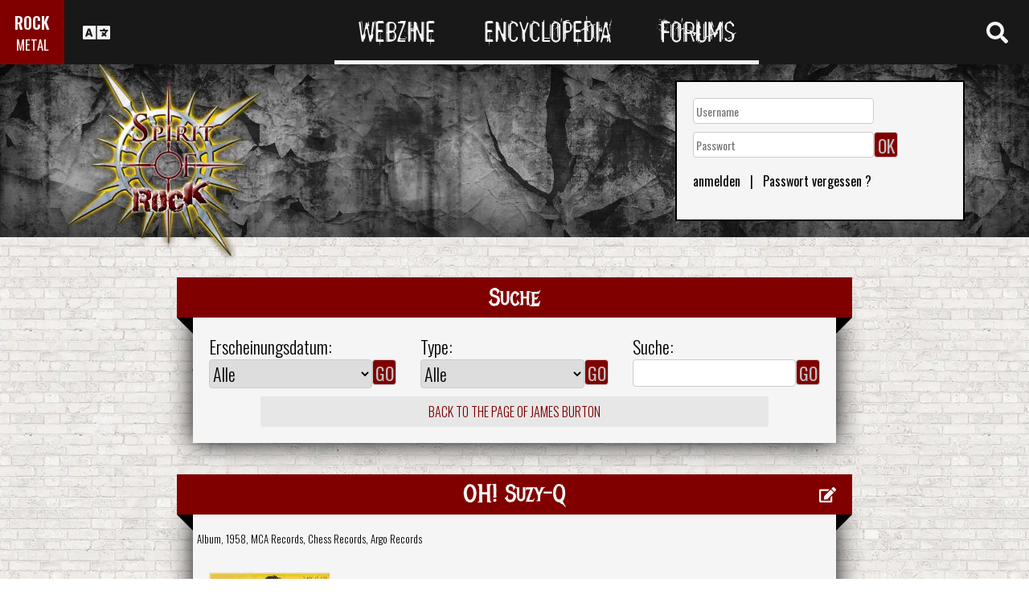

--- FILE ---
content_type: text/html; charset=UTF-8
request_url: https://www.spirit-of-rock.com/de/discography/James_Burton/1
body_size: 14406
content:
<html><head><script>var __ezHttpConsent={setByCat:function(src,tagType,attributes,category,force,customSetScriptFn=null){var setScript=function(){if(force||window.ezTcfConsent[category]){if(typeof customSetScriptFn==='function'){customSetScriptFn();}else{var scriptElement=document.createElement(tagType);scriptElement.src=src;attributes.forEach(function(attr){for(var key in attr){if(attr.hasOwnProperty(key)){scriptElement.setAttribute(key,attr[key]);}}});var firstScript=document.getElementsByTagName(tagType)[0];firstScript.parentNode.insertBefore(scriptElement,firstScript);}}};if(force||(window.ezTcfConsent&&window.ezTcfConsent.loaded)){setScript();}else if(typeof getEzConsentData==="function"){getEzConsentData().then(function(ezTcfConsent){if(ezTcfConsent&&ezTcfConsent.loaded){setScript();}else{console.error("cannot get ez consent data");force=true;setScript();}});}else{force=true;setScript();console.error("getEzConsentData is not a function");}},};</script>
<script>var ezTcfConsent=window.ezTcfConsent?window.ezTcfConsent:{loaded:false,store_info:false,develop_and_improve_services:false,measure_ad_performance:false,measure_content_performance:false,select_basic_ads:false,create_ad_profile:false,select_personalized_ads:false,create_content_profile:false,select_personalized_content:false,understand_audiences:false,use_limited_data_to_select_content:false,};function getEzConsentData(){return new Promise(function(resolve){document.addEventListener("ezConsentEvent",function(event){var ezTcfConsent=event.detail.ezTcfConsent;resolve(ezTcfConsent);});});}</script>
<script>if(typeof _setEzCookies!=='function'){function _setEzCookies(ezConsentData){var cookies=window.ezCookieQueue;for(var i=0;i<cookies.length;i++){var cookie=cookies[i];if(ezConsentData&&ezConsentData.loaded&&ezConsentData[cookie.tcfCategory]){document.cookie=cookie.name+"="+cookie.value;}}}}
window.ezCookieQueue=window.ezCookieQueue||[];if(typeof addEzCookies!=='function'){function addEzCookies(arr){window.ezCookieQueue=[...window.ezCookieQueue,...arr];}}
addEzCookies([{name:"ezoab_77150",value:"mod42; Path=/; Domain=spirit-of-rock.com; Max-Age=7200",tcfCategory:"store_info",isEzoic:"true",},{name:"ezosuibasgeneris-1",value:"933af8b2-9457-4f6b-64c6-c4e16526a117; Path=/; Domain=spirit-of-rock.com; Expires=Mon, 18 Jan 2027 11:16:54 UTC; Secure; SameSite=None",tcfCategory:"understand_audiences",isEzoic:"true",}]);if(window.ezTcfConsent&&window.ezTcfConsent.loaded){_setEzCookies(window.ezTcfConsent);}else if(typeof getEzConsentData==="function"){getEzConsentData().then(function(ezTcfConsent){if(ezTcfConsent&&ezTcfConsent.loaded){_setEzCookies(window.ezTcfConsent);}else{console.error("cannot get ez consent data");_setEzCookies(window.ezTcfConsent);}});}else{console.error("getEzConsentData is not a function");_setEzCookies(window.ezTcfConsent);}</script><script type="text/javascript" data-ezscrex='false' data-cfasync='false'>window._ezaq = Object.assign({"edge_cache_status":11,"edge_response_time":318,"url":"https://www.spirit-of-rock.com/de/discography/James_Burton/1"}, typeof window._ezaq !== "undefined" ? window._ezaq : {});</script><script type="text/javascript" data-ezscrex='false' data-cfasync='false'>window._ezaq = Object.assign({"ab_test_id":"mod42"}, typeof window._ezaq !== "undefined" ? window._ezaq : {});window.__ez=window.__ez||{};window.__ez.tf={};</script><script type="text/javascript" data-ezscrex='false' data-cfasync='false'>window.ezDisableAds = true;</script><script data-ezscrex='false' data-cfasync='false' data-pagespeed-no-defer>var __ez=__ez||{};__ez.stms=Date.now();__ez.evt={};__ez.script={};__ez.ck=__ez.ck||{};__ez.template={};__ez.template.isOrig=true;__ez.queue=__ez.queue||function(){var e=0,i=0,t=[],n=!1,o=[],r=[],s=!0,a=function(e,i,n,o,r,s,a){var l=arguments.length>7&&void 0!==arguments[7]?arguments[7]:window,d=this;this.name=e,this.funcName=i,this.parameters=null===n?null:w(n)?n:[n],this.isBlock=o,this.blockedBy=r,this.deleteWhenComplete=s,this.isError=!1,this.isComplete=!1,this.isInitialized=!1,this.proceedIfError=a,this.fWindow=l,this.isTimeDelay=!1,this.process=function(){f("... func = "+e),d.isInitialized=!0,d.isComplete=!0,f("... func.apply: "+e);var i=d.funcName.split("."),n=null,o=this.fWindow||window;i.length>3||(n=3===i.length?o[i[0]][i[1]][i[2]]:2===i.length?o[i[0]][i[1]]:o[d.funcName]),null!=n&&n.apply(null,this.parameters),!0===d.deleteWhenComplete&&delete t[e],!0===d.isBlock&&(f("----- F'D: "+d.name),m())}},l=function(e,i,t,n,o,r,s){var a=arguments.length>7&&void 0!==arguments[7]?arguments[7]:window,l=this;this.name=e,this.path=i,this.async=o,this.defer=r,this.isBlock=t,this.blockedBy=n,this.isInitialized=!1,this.isError=!1,this.isComplete=!1,this.proceedIfError=s,this.fWindow=a,this.isTimeDelay=!1,this.isPath=function(e){return"/"===e[0]&&"/"!==e[1]},this.getSrc=function(e){return void 0!==window.__ezScriptHost&&this.isPath(e)&&"banger.js"!==this.name?window.__ezScriptHost+e:e},this.process=function(){l.isInitialized=!0,f("... file = "+e);var i=this.fWindow?this.fWindow.document:document,t=i.createElement("script");t.src=this.getSrc(this.path),!0===o?t.async=!0:!0===r&&(t.defer=!0),t.onerror=function(){var e={url:window.location.href,name:l.name,path:l.path,user_agent:window.navigator.userAgent};"undefined"!=typeof _ezaq&&(e.pageview_id=_ezaq.page_view_id);var i=encodeURIComponent(JSON.stringify(e)),t=new XMLHttpRequest;t.open("GET","//g.ezoic.net/ezqlog?d="+i,!0),t.send(),f("----- ERR'D: "+l.name),l.isError=!0,!0===l.isBlock&&m()},t.onreadystatechange=t.onload=function(){var e=t.readyState;f("----- F'D: "+l.name),e&&!/loaded|complete/.test(e)||(l.isComplete=!0,!0===l.isBlock&&m())},i.getElementsByTagName("head")[0].appendChild(t)}},d=function(e,i){this.name=e,this.path="",this.async=!1,this.defer=!1,this.isBlock=!1,this.blockedBy=[],this.isInitialized=!0,this.isError=!1,this.isComplete=i,this.proceedIfError=!1,this.isTimeDelay=!1,this.process=function(){}};function c(e,i,n,s,a,d,c,u,f){var m=new l(e,i,n,s,a,d,c,f);!0===u?o[e]=m:r[e]=m,t[e]=m,h(m)}function h(e){!0!==u(e)&&0!=s&&e.process()}function u(e){if(!0===e.isTimeDelay&&!1===n)return f(e.name+" blocked = TIME DELAY!"),!0;if(w(e.blockedBy))for(var i=0;i<e.blockedBy.length;i++){var o=e.blockedBy[i];if(!1===t.hasOwnProperty(o))return f(e.name+" blocked = "+o),!0;if(!0===e.proceedIfError&&!0===t[o].isError)return!1;if(!1===t[o].isComplete)return f(e.name+" blocked = "+o),!0}return!1}function f(e){var i=window.location.href,t=new RegExp("[?&]ezq=([^&#]*)","i").exec(i);"1"===(t?t[1]:null)&&console.debug(e)}function m(){++e>200||(f("let's go"),p(o),p(r))}function p(e){for(var i in e)if(!1!==e.hasOwnProperty(i)){var t=e[i];!0===t.isComplete||u(t)||!0===t.isInitialized||!0===t.isError?!0===t.isError?f(t.name+": error"):!0===t.isComplete?f(t.name+": complete already"):!0===t.isInitialized&&f(t.name+": initialized already"):t.process()}}function w(e){return"[object Array]"==Object.prototype.toString.call(e)}return window.addEventListener("load",(function(){setTimeout((function(){n=!0,f("TDELAY -----"),m()}),5e3)}),!1),{addFile:c,addFileOnce:function(e,i,n,o,r,s,a,l,d){t[e]||c(e,i,n,o,r,s,a,l,d)},addDelayFile:function(e,i){var n=new l(e,i,!1,[],!1,!1,!0);n.isTimeDelay=!0,f(e+" ...  FILE! TDELAY"),r[e]=n,t[e]=n,h(n)},addFunc:function(e,n,s,l,d,c,u,f,m,p){!0===c&&(e=e+"_"+i++);var w=new a(e,n,s,l,d,u,f,p);!0===m?o[e]=w:r[e]=w,t[e]=w,h(w)},addDelayFunc:function(e,i,n){var o=new a(e,i,n,!1,[],!0,!0);o.isTimeDelay=!0,f(e+" ...  FUNCTION! TDELAY"),r[e]=o,t[e]=o,h(o)},items:t,processAll:m,setallowLoad:function(e){s=e},markLoaded:function(e){if(e&&0!==e.length){if(e in t){var i=t[e];!0===i.isComplete?f(i.name+" "+e+": error loaded duplicate"):(i.isComplete=!0,i.isInitialized=!0)}else t[e]=new d(e,!0);f("markLoaded dummyfile: "+t[e].name)}},logWhatsBlocked:function(){for(var e in t)!1!==t.hasOwnProperty(e)&&u(t[e])}}}();__ez.evt.add=function(e,t,n){e.addEventListener?e.addEventListener(t,n,!1):e.attachEvent?e.attachEvent("on"+t,n):e["on"+t]=n()},__ez.evt.remove=function(e,t,n){e.removeEventListener?e.removeEventListener(t,n,!1):e.detachEvent?e.detachEvent("on"+t,n):delete e["on"+t]};__ez.script.add=function(e){var t=document.createElement("script");t.src=e,t.async=!0,t.type="text/javascript",document.getElementsByTagName("head")[0].appendChild(t)};__ez.dot=__ez.dot||{};__ez.queue.addFileOnce('/detroitchicago/boise.js', '/detroitchicago/boise.js?gcb=195-0&cb=5', true, [], true, false, true, false);__ez.queue.addFileOnce('/parsonsmaize/abilene.js', '/parsonsmaize/abilene.js?gcb=195-0&cb=e80eca0cdb', true, [], true, false, true, false);__ez.queue.addFileOnce('/parsonsmaize/mulvane.js', '/parsonsmaize/mulvane.js?gcb=195-0&cb=e75e48eec0', true, ['/parsonsmaize/abilene.js'], true, false, true, false);__ez.queue.addFileOnce('/detroitchicago/birmingham.js', '/detroitchicago/birmingham.js?gcb=195-0&cb=539c47377c', true, ['/parsonsmaize/abilene.js'], true, false, true, false);</script>
<script data-ezscrex="false" type="text/javascript" data-cfasync="false">window._ezaq = Object.assign({"ad_cache_level":0,"adpicker_placement_cnt":0,"ai_placeholder_cache_level":0,"ai_placeholder_placement_cnt":-1,"domain":"spirit-of-rock.com","domain_id":77150,"ezcache_level":0,"ezcache_skip_code":14,"has_bad_image":0,"has_bad_words":0,"is_sitespeed":0,"lt_cache_level":0,"response_size":67275,"response_size_orig":61416,"response_time_orig":298,"template_id":120,"url":"https://www.spirit-of-rock.com/de/discography/James_Burton/1","word_count":0,"worst_bad_word_level":0}, typeof window._ezaq !== "undefined" ? window._ezaq : {});__ez.queue.markLoaded('ezaqBaseReady');</script>
<script type='text/javascript' data-ezscrex='false' data-cfasync='false'>
window.ezAnalyticsStatic = true;

function analyticsAddScript(script) {
	var ezDynamic = document.createElement('script');
	ezDynamic.type = 'text/javascript';
	ezDynamic.innerHTML = script;
	document.head.appendChild(ezDynamic);
}
function getCookiesWithPrefix() {
    var allCookies = document.cookie.split(';');
    var cookiesWithPrefix = {};

    for (var i = 0; i < allCookies.length; i++) {
        var cookie = allCookies[i].trim();

        for (var j = 0; j < arguments.length; j++) {
            var prefix = arguments[j];
            if (cookie.indexOf(prefix) === 0) {
                var cookieParts = cookie.split('=');
                var cookieName = cookieParts[0];
                var cookieValue = cookieParts.slice(1).join('=');
                cookiesWithPrefix[cookieName] = decodeURIComponent(cookieValue);
                break; // Once matched, no need to check other prefixes
            }
        }
    }

    return cookiesWithPrefix;
}
function productAnalytics() {
	var d = {"pr":[6],"omd5":"ed0efaec85c93cb09c71446ff29fd6d6","nar":"risk score"};
	d.u = _ezaq.url;
	d.p = _ezaq.page_view_id;
	d.v = _ezaq.visit_uuid;
	d.ab = _ezaq.ab_test_id;
	d.e = JSON.stringify(_ezaq);
	d.ref = document.referrer;
	d.c = getCookiesWithPrefix('active_template', 'ez', 'lp_');
	if(typeof ez_utmParams !== 'undefined') {
		d.utm = ez_utmParams;
	}

	var dataText = JSON.stringify(d);
	var xhr = new XMLHttpRequest();
	xhr.open('POST','/ezais/analytics?cb=1', true);
	xhr.onload = function () {
		if (xhr.status!=200) {
            return;
		}

        if(document.readyState !== 'loading') {
            analyticsAddScript(xhr.response);
            return;
        }

        var eventFunc = function() {
            if(document.readyState === 'loading') {
                return;
            }
            document.removeEventListener('readystatechange', eventFunc, false);
            analyticsAddScript(xhr.response);
        };

        document.addEventListener('readystatechange', eventFunc, false);
	};
	xhr.setRequestHeader('Content-Type','text/plain');
	xhr.send(dataText);
}
__ez.queue.addFunc("productAnalytics", "productAnalytics", null, true, ['ezaqBaseReady'], false, false, false, true);
</script><base href="https://www.spirit-of-rock.com/de/discography/James_Burton/1"/>
<title>James Burton - Album-Diskografie</title>
<meta name="description" content="Album-Diskografie"/>
<meta name="keywords" content="Album-Diskografie,Rock"/><meta name="viewport" content="width=device-width, initial-scale=1, shrink-to-fit=no"/>
<link rel="icon" type="image/png" href="https://www.spirit-of-rock.com/mes%20images/spirit-of-rock.png"/>
<link href="https://maxcdn.bootstrapcdn.com/bootstrap/3.3.7/css/bootstrap.min.css" rel="stylesheet" integrity="sha384-BVYiiSIFeK1dGmJRAkycuHAHRg32OmUcww7on3RYdg4Va+PmSTsz/K68vbdEjh4u" crossorigin="anonymous"/>
<!-- <script defer src="https://pro.fontawesome.com/releases/v5.0.9/js/all.js" integrity="sha384-DtPgXIYsUR6lLmJK14ZNUi11aAoezQtw4ut26Zwy9/6QXHH8W3+gjrRDT+lHiiW4" crossorigin="anonymous"></script>-->
<script defer="" src="/css/fontawesome/js/all.js"></script>
<link href="https://cdnjs.cloudflare.com/ajax/libs/limonte-sweetalert2/6.7.0/sweetalert2.min.css" rel="stylesheet"/>
<link rel="stylesheet" href="/css/main.less.css?version=14" media="screen"/>
<meta http-equiv="Content-Type" content="text/html; charset=UTF-8"/>
<!-- Ezoic Ad Testing Code-->

<!-- Ezoic Ad Testing Code-->

<script type="text/javascript" src="/js/Oldmain.js?v=2"></script>
<script>
var LANG="en";
var LANG_TEXT="de";

var TextConfirmationLogout="Was möchtest du machen ?";
var TextConfirmationLogoutYes="Raus !";
var TextConfirmationLogoutNo="Hier bleiben";
</script>
<meta http-equiv="Content-Language" content="de"/>
<link rel="alternate" hreflang="en" href="https://www.spirit-of-rock.com/en/discography/James_Burton/1" \=""/><link rel="alternate" hreflang="fr" href="https://www.spirit-of-rock.com/fr/discography/James_Burton/1" \=""/><link rel="alternate" hreflang="de" href="https://www.spirit-of-rock.com/de/discography/James_Burton/1" \=""/><link rel="alternate" hreflang="zh-cn" href="https://www.spirit-of-rock.com/cn/discography/James_Burton/1" \=""/><link rel="alternate" hreflang="pt-pt" href="https://www.spirit-of-rock.com/pt/discography/James_Burton/1" \=""/><link rel="alternate" hreflang="es-es" href="https://www.spirit-of-rock.com/es/discography/James_Burton/1" \=""/><link rel="alternate" hreflang="ru" href="https://www.spirit-of-rock.com/ru/discography/James_Burton/1" \=""/><link rel="alternate" hreflang="pl" href="https://www.spirit-of-rock.com/pl/discography/James_Burton/1" \=""/><style>
.cover img{
	max-width:350px;
}
</style>
<link rel='canonical' href='https://www.spirit-of-rock.com/de/discography/James_Burton/1' />
<script type='text/javascript'>
var ezoTemplate = 'old_site_noads';
var ezouid = '1';
var ezoFormfactor = '1';
</script><script data-ezscrex="false" type='text/javascript'>
var soc_app_id = '0';
var did = 77150;
var ezdomain = 'spirit-of-rock.com';
var ezoicSearchable = 1;
</script></head>


<body>
<header class="hidden-xs hidden-sm">
    <div id="topbar">
	<div>
	<div id="portal">
	<span>ROCK</span>
          <span><a href="https://www.spirit-of-metal.com">METAL</a></span>        </div>
      <div id="language-switcher">
        <i class="fa fa-language"></i>
        <img class="close" src="/img/cross.png" alt="Fermer"/>
      </div>
      <div id="languages">
	  <a href="/en/discography/James_Burton/1" onclick="setCookie(&#39;clang&#39;,&#39;en&#39;,31,&#39;/&#39;);">EN</a><a href="/fr/discography/James_Burton/1" onclick="setCookie(&#39;clang&#39;,&#39;fr&#39;,31,&#39;/&#39;);">FR</a><a href="/de/discography/James_Burton/1" onclick="setCookie(&#39;clang&#39;,&#39;de&#39;,31,&#39;/&#39;);">DE</a><a href="/cn/discography/James_Burton/1" onclick="setCookie(&#39;clang&#39;,&#39;中文&#39;,31,&#39;/&#39;);">中文</a><a href="/pt/discography/James_Burton/1" onclick="setCookie(&#39;clang&#39;,&#39;pt&#39;,31,&#39;/&#39;);">PT</a><a href="/es/discography/James_Burton/1" onclick="setCookie(&#39;clang&#39;,&#39;es&#39;,31,&#39;/&#39;);">ES</a><a href="/ru/discography/James_Burton/1" onclick="setCookie(&#39;clang&#39;,&#39;ru&#39;,31,&#39;/&#39;);">RU</a><a href="/pl/discography/James_Burton/1" onclick="setCookie(&#39;clang&#39;,&#39;pl&#39;,31,&#39;/&#39;);">PL</a>	  
      </div>
	  </div>
      <nav>
        <ul>
          <a href="https://www.spirit-of-rock.com"><li>Webzine</li></a>
          <a href="/de/encyclopedia"><li>Encyclopedia</li></a>
          <a href="/forum/en/" target="_blank"><li>Forums</li></a>
        </ul>
      </nav>
      <div id="search-toggle">
        <i class="fa fa-search" aria-hidden="true"></i>
        <img class="close" src="/img/cross.png" alt="Fermer"/>
      </div>
      <div id="search-box">
		<form action="/find.php" method="get"><input type="hidden" name="l" value="de"/><input id="GlobalSearchField" type="text" name="nom" placeholder="Suche"/></form>
        <div class="options row">
		
		<a href="https://www.spirit-of-rock.com/de/reviews/1" class="col-xs-3">
            <i class="fa fal fa-edit fa-2x"></i>
            <div>Reviews</div>
          </a><a href="https://www.spirit-of-rock.com/de/interviews/1" class="col-xs-3">
            <i class="fa fa-microphone fa-2x"></i>
            <div>Interviews</div>
          </a><a href="https://www.spirit-of-rock.com/de/live/1" class="col-xs-3">
            <i class="fa fal fa-file-alt fa-2x"></i>
            <div>Live Reports</div>
          </a><a href="https://www.spirit-of-rock.com/de/pictures/1" class="col-xs-3">
            <i class="fa fa-camera fa-2x"></i>
            <div>Foto Gallerie</div>
          </a></div><div class="options row"><a href="/de/bands/1" class="col-xs-3">
            <i class="fa fa-users fa-2x"></i>
            <div>Bands</div>
          </a><a href="https://www.spirit-of-rock.com/de/albums/1" class="col-xs-3">
            <i class="fa fa-music fa-2x"></i>
            <div>Alben</div>
          </a><a href="/de/styles" class="col-xs-3">
            <i class="fa fa-hashtag fa-2x"></i>
            <div>Musik Genre</div>
          </a><a href="/de/artists/1" class="col-xs-3">
            <i class="fa fa-address-book fa-2x"></i>
            <div>Artists</div>
          </a></div>
		<div class="options row"><a href="/de/audios/1" class="col-xs-3">
            <i class="fa fa-file-audio fa-2x"></i>
            <div>Audio</div>
          </a><a href="/de/videos/1" class="col-xs-3">
            <i class="fa fa-video fa-2x"></i>
            <div>Video</div>
          </a><a href="/de/labels/1" class="col-xs-3">
            <i class="fa fa-tag fa-2x"></i>
            <div>Labels</div>
          </a><a href="/de/places/1" class="col-xs-3">
            <i class="fa fa-map-marker fa-2x"></i>
            <div>Orte</div>
          </a>		
        </div>
      </div>
    </div>
	
    <div id="banner">
      <figure>
        <a href="https://www.spirit-of-rock.com"><img id="logo" src="/img/logo_2.png" alt="Spirit of Rock"/></a>
      </figure>
	        <div class="FullDesktopAds" style="padding-top:50px">
	  
		<!-- Ezoic - Desktop Header Main Site - top_of_page -->
<div id="ezoic-pub-ad-placeholder-101">


		
		</div><!-- End Ezoic - Desktop Header Main Site - top_of_page -->
		</div>
	  <div id="login"><form method="post" id="FORMlogin" action="/fonctions/login.php?page=/de/discography/James_Burton/1">
	
		<div><input type="text" class="SubmitSmallNEW" name="login_log" id="login_log" size="30" placeholder=" Username"/></div>
	
	<div style="margin-top:5px;float:left;">
		<div style="margin-top:5px;float:left;"><input type="password" class="SubmitSmallNEW" name="password_log" id="password_log" size="30" placeholder=" Passwort"/></div>
		<div style="margin-top:5px;float:left;"><input type="Submit" class="btn-yellow" value="OK"/></div>
	</div>
	<div style="margin-top:60px;font-size:16px;">
	<a href="/membre/ajout_membre-l-de.html" ref="nofollow"> anmelden</a>   |   
	<a href="/membre/generate_pass-l-de.html" ref="nofollow"> Passwort vergessen ?</a>
	</div></form></div> 
      </div>
    
  </header>
  <div id="m-header" class="container-fluid hidden-md hidden-lg hidden-xl">
    <div id="m-portal" class="row">
      <div class="col-xs-7 hidden-xs">
	  
	  <a class="som" href="https://www.spirit-of-rock.com">SPIRIT OF <span>ROCK</span></a> | 
			<a class="sor" href="https://www.spirit-of-metal.com">SPIRIT OF <span>METAL</span></a>	
      </div>
	  <div class="col-xs-5  hidden-md hidden-lg hidden-xl hidden-sm">
	  
	  <a class="som" href="https://www.spirit-of-rock.com"><span>ROCK</span></a> | 
			<a class="sor" href="https://www.spirit-of-metal.com"> <span>METAL</span></a>	
      </div>
      <div id="m-switchers" class="col-sm-5 col-xs-7">
        <i class="fa fa-language" style="cursor:pointer" data-toggle="collapse" data-target="#m-languages"></i>
        <i class="fa fa-search" style="cursor:pointer" data-toggle="collapse" data-target="#m-options" aria-expanded="true"></i>
        <i class="fa fa-user" style="cursor:pointer" data-toggle="collapse" data-target="#m-login"></i>
		      </div>
    </div>
    <div id="m-languages" class="row collapse">
      <div class="col-xs-12">
        <ul>
		<li><a href="/en/discography/James_Burton/1" onclick="setCookie(&#39;clang&#39;,&#39;en&#39;,31,&#39;/&#39;);">EN</a></li><li><a href="/fr/discography/James_Burton/1" onclick="setCookie(&#39;clang&#39;,&#39;fr&#39;,31,&#39;/&#39;);">FR</a></li><li><a href="/de/discography/James_Burton/1" onclick="setCookie(&#39;clang&#39;,&#39;de&#39;,31,&#39;/&#39;);" class="m-active">DE</a></li><li><a href="/cn/discography/James_Burton/1" onclick="setCookie(&#39;clang&#39;,&#39;中文&#39;,31,&#39;/&#39;);">中文</a></li><li><a href="/pt/discography/James_Burton/1" onclick="setCookie(&#39;clang&#39;,&#39;pt&#39;,31,&#39;/&#39;);">PT</a></li><li><a href="/es/discography/James_Burton/1" onclick="setCookie(&#39;clang&#39;,&#39;es&#39;,31,&#39;/&#39;);">ES</a></li><li><a href="/ru/discography/James_Burton/1" onclick="setCookie(&#39;clang&#39;,&#39;ru&#39;,31,&#39;/&#39;);">RU</a></li><li><a href="/pl/discography/James_Burton/1" onclick="setCookie(&#39;clang&#39;,&#39;pl&#39;,31,&#39;/&#39;);">PL</a></li>        </ul>
      </div>
    </div>
    <div id="m-options" class="collapse" aria-expanded="true" style="">
	<form action="/find.php" method="get" style="padding:0 10px 0 10px;">
		<div class="SearchFieldAndButton"><input id="GlobalSearchField" type="text" name="nom" placeholder="Suche"/>
		<input type="submit" value="GO" class="btn-yellow"/></div></form>
      <div class="row">
	  <a href="https://www.spirit-of-rock.com/de/reviews/1" class="col-xs-3">
            <i class="fa fal fa-edit fa-2x"></i>
            <div>Reviews</div>
          </a><a href="https://www.spirit-of-rock.com/de/interviews/1" class="col-xs-3">
            <i class="fa fa-microphone fa-2x"></i>
            <div>Interviews</div>
          </a><a href="https://www.spirit-of-rock.com/de/live/1" class="col-xs-3">
            <i class="fa fal fa-file-alt fa-2x"></i>
            <div>Live Reports</div>
          </a><a href="https://www.spirit-of-rock.com/de/pictures/1" class="col-xs-3">
            <i class="fa fa-camera fa-2x"></i>
            <div>Foto Gallerie</div>
          </a></div><div class="options row"><a href="/de/bands/1" class="col-xs-3">
            <i class="fa fa-users fa-2x"></i>
            <div>Bands</div>
          </a><a href="https://www.spirit-of-rock.com/de/albums/1" class="col-xs-3">
            <i class="fa fa-music fa-2x"></i>
            <div>Alben</div>
          </a><a href="/de/styles" class="col-xs-3">
            <i class="fa fa-hashtag fa-2x"></i>
            <div>Musik Genre</div>
          </a><a href="/de/artists/1" class="col-xs-3">
            <i class="fa fa-address-book fa-2x"></i>
            <div>Artists</div>
          </a></div>
		<div class="options row"><a href="/de/audios/1" class="col-xs-3">
            <i class="fa fa-file-audio fa-2x"></i>
            <div>Audio</div>
          </a><a href="/de/videos/1" class="col-xs-3">
            <i class="fa fa-video fa-2x"></i>
            <div>Video</div>
          </a><a href="/de/labels/1" class="col-xs-3">
            <i class="fa fa-tag fa-2x"></i>
            <div>Labels</div>
          </a><a href="/de/places/1" class="col-xs-3">
            <i class="fa fa-map-marker fa-2x"></i>
            <div>Orte</div>
          </a>		
      </div>
    </div>
    <div id="m-login" class="row collapse">
	<div id="login"><form method="post" id="FORMlogin" action="/fonctions/login.php?page=/de/discography/James_Burton/1">
				<div><input type="text" class="SubmitSmallNEW" name="login_log" id="login_log" size="30" placeholder=" Username"/></div>
			
			<div style="margin-top:5px;">
				<div style="margin-top:5px;"><input type="password" class="SubmitSmallNEW" name="password_log" id="password_log" size="30" placeholder=" Passwort"/></div>
				<div style="margin-top:5px;"><input type="Submit" id="m-login-btn" value="OK"/></div>
			</div>
			<div style="margin-top:10px;font-size:16px;">
			<a href="/membre/ajout_membre-l-de.html" ref="nofollow"> AAAAanmelden</a>
			<a href="/membre/generate_pass-l-de.html" ref="nofollow"> Passwort vergessen ?</a>
			</div></form></div>AAAAAAA    </div>
    <nav id="m-nav" class="row">
      <div class="col-xs-4">
        <a href="https://www.spirit-of-rock.com">Webzine</a>
      </div>
      <div class="col-xs-4">
        <a href="/de/encyclopedia">Encyclopedia</a>
      </div>
      <div class="col-xs-4">
        <a href="/forum/" target="_blank">Forums</a>
      </div>
    </nav>
  </div>
  <main id="band">
		<div id="actuality" class="container">
		<div class="row">
        <div class="col-xs-12"><ol itemscope="" itemtype="http://schema.org/BreadcrumbList" class="hidden">
			<li itemprop="itemListElement" itemscope="" itemtype="http://schema.org/ListItem">
				<a itemprop="item" href="https://www.spirit-of-rock.com/liste_groupe-l-de.html"><span itemprop="name">Bands</span></a>
					<meta itemprop="position" content="1"/>
			</li>
			<li itemprop="itemListElement" itemscope="" itemtype="http://schema.org/ListItem">
				<a itemprop="item" href="https://www.spirit-of-rock.com/de/style/Rockabilly">
					<span itemprop="name">Rockabilly</span></a>
					<meta itemprop="position" content="2"/>
				
			</li>
			</ol><div id="Discography"><section class="xlarge-box center-block">
            <h2 class="ribbon">Suche</h2>
            <div class="content">
				<div class="row">
					<div class="col-sm-4">
						Erscheinungsdatum: 
						<div class="SearchFieldAndButton"><select name="year" id="year">
						<option value="0">Alle</option><option value="1969">1969</option><option value="1971">1971</option></select><input type="submit" value="GO" class="btn-yellow" onclick="ChangeDiscoYear();"/></div>
					</div>
					<div class="col-sm-4">
						Type: 
						<div class="SearchFieldAndButton">
						<select name="type" id="type">
							<option value="0">Alle</option><option value="Album">Album</option></select><input type="submit" value="GO" class="btn-yellow" onclick="ChangeDiscoType();"/></div>
					</div>
					<div class="col-sm-4">
						Suche: <div class="SearchFieldAndButton"><input type="text" name="search" id="search" value=""/><input type="submit" value="GO" class="btn-yellow" onclick="ChangeDiscoSearch();"/></div>
					</div>
				</div>
				<div class="row">
					<a href="/de/band/James_Burton" class="more">Back to the page of James Burton</a>
				</div>
			</div><br/>
		</section>
		<section id="album" class="xlarge-box center-block AlbumResult">
			<div class="controls"><a href="#" onclick="$(&#39;#controlsoptions59047&#39;).slideDown();return false;"><i class="fa fa-edit fa-lg"></i></a></div>
            <h2 class="ribbon">OH! Suzy-Q</h2>
            <div class="content">			
			<div class="controlsoptions" id="controlsoptions59047">
				<div class="row">
					<a href="/soumission/album/album_edit-id_album-59047-l-de.html" class="col-xs-4 text-center" rel="nofollow"><i class="fa fa-edit fa-2x"></i><br/>Edit the album</a>
					<a href="/contact2-ChangeRequest-1-id_album-59047-l-de.html" class="col-xs-4 text-center" rel="nofollow"><i class="fa fa-envelope-o fa-2x"></i><br/>Report an error</a>
				</div>
			</div>
			<div class="row">			
			<font size="-1">Album, 1958, <a href="/de/label/MCA_Records" onmouseover="PopInfoLabel(&#39;8727&#39;,&#39;en&#39;);" onmouseout="killInfoLabel()">MCA Records</a>, <a href="/de/label/Chess_Records" onmouseover="PopInfoLabel(&#39;9487&#39;,&#39;en&#39;);" onmouseout="killInfoLabel()">Chess Records</a>, <a href="/de/label/Argo_Records" onmouseover="PopInfoLabel(&#39;15049&#39;,&#39;en&#39;);" onmouseout="killInfoLabel()">Argo Records</a></font><br/><br/></div>
			<div class="row">
			<div class="col-sm-6 cover">
			<a href="https://www.spirit-of-rock.com/de/album/OH_Suzy-Q/59047"><img src="/les%20goupes/D/Dale Hawkins/OH Suzy-Q/OH Suzy-Q.jpg" border="0" alt="Dale Hawkins : OH! Suzy-Q" title="Dale Hawkins : OH! Suzy-Q"/></a></div>
			<div class="col-sm-6"><section id="tracklist">
                  <h3 class="ribbon">Tracklist</h3><span style="color:#000;"><table width="100%"><tbody><tr><td style="color:#000;">Collaboration with James Burton</td></tr><tr><td style="color:#000;"></td></tr><tr style="height:2px;"><td></td></tr><tr><td style="color:#000;"><span style="color:#800000;font-weight:bold;">1.  </span>Suzie Q<span style="color:#800000;font-weight:bold;">.  </span>		</td></tr><tr><td style="color:#000;">	<span style="color:#800000;font-weight:bold;">2.  </span>Don&#39;t Treat Me This Way 		</td></tr><tr><td style="color:#000;">	<span style="color:#800000;font-weight:bold;">3.  </span>Juanita 		</td></tr><tr><td style="color:#000;">	<span style="color:#800000;font-weight:bold;">4.  </span>Tornado 		</td></tr><tr><td style="color:#000;">	<span style="color:#800000;font-weight:bold;">5.  </span>Little Pig 		</td></tr><tr><td style="color:#000;">	<span style="color:#800000;font-weight:bold;">6.  </span>Heaven 		</td></tr><tr><td style="color:#000;">	<span style="color:#800000;font-weight:bold;">7.  </span>Baby Baby 		</td></tr><tr><td style="color:#000;">	<span style="color:#800000;font-weight:bold;">8.  </span>Mrs<span style="color:#800000;font-weight:bold;">.  </span>Mergritory&#39;s Daughter 		</td></tr><tr><td style="color:#000;">	<span style="color:#800000;font-weight:bold;">9.  </span>Take My Heart 		</td></tr><tr><td style="color:#000;">	<span style="color:#800000;font-weight:bold;">10.  </span>Wild, Wild World 		</td></tr><tr><td style="color:#000;">	<span style="color:#800000;font-weight:bold;">11.  </span>See You Soon Baboon 		</td></tr><tr><td style="color:#000;">	<span style="color:#800000;font-weight:bold;">12.  </span>Four Letter Word-Rock</td></tr></tbody></table></span></section></div></div><br/><a href="https://www.spirit-of-rock.com/de/album/OH_Suzy-Q/59047" class="more">Mehr Infos</a></div></section><section id="album" class="xlarge-box center-block AlbumResult">
			<div class="controls"><a href="#" onclick="$(&#39;#controlsoptions59070&#39;).slideDown();return false;"><i class="fa fa-edit fa-lg"></i></a></div>
            <h2 class="ribbon">Corn Pickin &amp; Slick Slidin with Ralph Mooney</h2>
            <div class="content">			
			<div class="controlsoptions" id="controlsoptions59070">
				<div class="row">
					<a href="/soumission/album/album_edit-id_album-59070-l-de.html" class="col-xs-4 text-center" rel="nofollow"><i class="fa fa-edit fa-2x"></i><br/>Edit the album</a>
					<a href="/contact2-ChangeRequest-1-id_album-59070-l-de.html" class="col-xs-4 text-center" rel="nofollow"><i class="fa fa-envelope-o fa-2x"></i><br/>Report an error</a>
				</div>
			</div>
			<div class="row">			
			<font size="-1">Album, 1969, <a href="/de/label/Sundazed_Music" onmouseover="PopInfoLabel(&#39;9452&#39;,&#39;en&#39;);" onmouseout="killInfoLabel()">Sundazed Music</a></font><br/><br/></div>
			<div class="row">
			<div class="col-sm-6 cover">
			<a href="https://www.spirit-of-rock.com/de/album/Corn_Pickin__Slick_Slidin_with_Ralph_Mooney/59070"><img src="/les%20goupes/J/James Burton/Corn Pickin   Slick Slidin with Ralph Mooney/Corn Pickin   Slick Slidin with Ralph Mooney.jpg" border="0" alt="James Burton : Corn Pickin &amp; Slick Slidin with Ralph Mooney" title="James Burton : Corn Pickin &amp; Slick Slidin with Ralph Mooney"/></a></div>
			<div class="col-sm-6"><section id="tracklist">
                  <h3 class="ribbon">Tracklist</h3><span style="color:#000;"><table width="100%"><tbody><tr><td style="color:#000;"><span style="color:#800000;font-weight:bold;">1.  </span>Columbus Stockade Blues</td></tr><tr><td style="color:#000;"></td></tr><tr><td style="color:#000;"><span style="color:#800000;font-weight:bold;">2.  </span>I’m a Lonesome Fugitive</td></tr><tr><td style="color:#000;"></td></tr><tr><td style="color:#000;"><span style="color:#800000;font-weight:bold;">3.  </span>The Texas Waltz</td></tr><tr><td style="color:#000;"></td></tr><tr><td style="color:#000;"><span style="color:#800000;font-weight:bold;">4.  </span>My Elusive Dreams</td></tr><tr><td style="color:#000;"></td></tr><tr><td style="color:#000;"><span style="color:#800000;font-weight:bold;">5.  </span>It’s Such a Pretty World Today</td></tr><tr><td style="color:#000;"></td></tr><tr><td style="color:#000;"><span style="color:#800000;font-weight:bold;">6.  </span>Corn Pickin’</td></tr><tr><td style="color:#000;"></td></tr><tr><td style="color:#000;"><span style="color:#800000;font-weight:bold;">7.  </span>Moonshine</td></tr><tr><td style="color:#000;"></td></tr><tr><td style="color:#000;"><span style="color:#800000;font-weight:bold;">8.  </span>Your Cheatin’ Heart</td></tr><tr><td style="color:#000;"></td></tr><tr><td style="color:#000;"><span style="color:#800000;font-weight:bold;">9.  </span>Laura (What’s He Got That I Ain’t Got)</td></tr><tr><td style="color:#000;"></td></tr><tr><td style="color:#000;"><span style="color:#800000;font-weight:bold;">10.  </span>Spanish Eyes</td></tr><tr><td style="color:#000;"></td></tr><tr><td style="color:#000;"><span style="color:#800000;font-weight:bold;">11.  </span>There Goes My Everything</td></tr><tr><td style="color:#000;"></td></tr><tr><td style="color:#000;"><span style="color:#800000;font-weight:bold;">12.  </span>Sneaky Strings </td></tr></tbody></table></span></section></div></div><br/><a href="https://www.spirit-of-rock.com/de/album/Corn_Pickin__Slick_Slidin_with_Ralph_Mooney/59070" class="more">Mehr Infos</a></div></section><section id="album" class="xlarge-box center-block AlbumResult">
			<div class="controls"><a href="#" onclick="$(&#39;#controlsoptions59071&#39;).slideDown();return false;"><i class="fa fa-edit fa-lg"></i></a></div>
            <h2 class="ribbon">The Guitar Sounds of James Burton</h2>
            <div class="content">			
			<div class="controlsoptions" id="controlsoptions59071">
				<div class="row">
					<a href="/soumission/album/album_edit-id_album-59071-l-de.html" class="col-xs-4 text-center" rel="nofollow"><i class="fa fa-edit fa-2x"></i><br/>Edit the album</a>
					<a href="/contact2-ChangeRequest-1-id_album-59071-l-de.html" class="col-xs-4 text-center" rel="nofollow"><i class="fa fa-envelope-o fa-2x"></i><br/>Report an error</a>
				</div>
			</div>
			<div class="row">			
			<font size="-1">Album, 1971, <a href="/de/label/Polygram" onmouseover="PopInfoLabel(&#39;9269&#39;,&#39;en&#39;);" onmouseout="killInfoLabel()">Polygram</a></font><br/><br/></div>
			<div class="row">
			<div class="col-sm-6 cover">
			<a href="https://www.spirit-of-rock.com/de/album/The_Guitar_Sounds_of_James_Burton/59071"><img src="/les%20goupes/J/James Burton/The Guitar Sounds of James Burton/The Guitar Sounds of James Burton.jpg" border="0" alt="James Burton : The Guitar Sounds of James Burton" title="James Burton : The Guitar Sounds of James Burton"/></a></div>
			<div class="col-sm-6"><section id="tracklist">
                  <h3 class="ribbon">Tracklist</h3><span style="color:#000;"><table width="100%"><tbody><tr><td style="color:#000;"><span style="color:#800000;font-weight:bold;">1.  </span>Polk Salad Annie 	</td></tr><tr><td style="color:#000;"></td></tr><tr><td style="color:#000;"><span style="color:#800000;font-weight:bold;">2.  </span>Suzie-Q 	</td></tr><tr><td style="color:#000;"></td></tr><tr><td style="color:#000;"><span style="color:#800000;font-weight:bold;">3.  </span>Fire and Rain </td></tr><tr><td style="color:#000;"></td></tr><tr><td style="color:#000;"><span style="color:#800000;font-weight:bold;">4.  </span>Fools Rush in </td></tr><tr><td style="color:#000;"></td></tr><tr><td style="color:#000;"><span style="color:#800000;font-weight:bold;">5.  </span>Johnny B<span style="color:#800000;font-weight:bold;">.  </span>Goode </td></tr><tr><td style="color:#000;"></td></tr><tr><td style="color:#000;"><span style="color:#800000;font-weight:bold;">6.  </span>I Know (You Don&#39;t Want Me NoMore) </td></tr><tr><td style="color:#000;"></td></tr><tr><td style="color:#000;"><span style="color:#800000;font-weight:bold;">7.  </span>Delta Lady 	</td></tr><tr><td style="color:#000;"></td></tr><tr><td style="color:#000;"><span style="color:#800000;font-weight:bold;">8.  </span>Mystery Train </td></tr><tr><td style="color:#000;"></td></tr><tr><td style="color:#000;"><span style="color:#800000;font-weight:bold;">9.  </span>Rock and Raunch 	</td></tr><tr><td style="color:#000;"></td></tr><tr><td style="color:#000;"><span style="color:#800000;font-weight:bold;">10.  </span>Hound Dog 	</td></tr><tr><td style="color:#000;"></td></tr><tr><td style="color:#000;"><span style="color:#800000;font-weight:bold;">11.  </span>Hi-Heel Sneakers 	</td></tr><tr><td style="color:#000;"></td></tr><tr><td style="color:#000;"><span style="color:#800000;font-weight:bold;">12.  </span>Long Reach</td></tr></tbody></table></span></section></div></div><br/><a href="https://www.spirit-of-rock.com/de/album/The_Guitar_Sounds_of_James_Burton/59071" class="more">Mehr Infos</a></div></section><section id="album" class="xlarge-box center-block AlbumResult">
			<div class="controls"><a href="#" onclick="$(&#39;#controlsoptions3555&#39;).slideDown();return false;"><i class="fa fa-edit fa-lg"></i></a></div>
            <h2 class="ribbon">Elvis Country (I&#39;m 10.000 Years Old)</h2>
            <div class="content">			
			<div class="controlsoptions" id="controlsoptions3555">
				<div class="row">
					<a href="/soumission/album/album_edit-id_album-3555-l-de.html" class="col-xs-4 text-center" rel="nofollow"><i class="fa fa-edit fa-2x"></i><br/>Edit the album</a>
					<a href="/contact2-ChangeRequest-1-id_album-3555-l-de.html" class="col-xs-4 text-center" rel="nofollow"><i class="fa fa-envelope-o fa-2x"></i><br/>Report an error</a>
				</div>
			</div>
			<div class="row">			
			<font size="-1">Album, Januar 1971, <a href="/de/label/RCA_Records" onmouseover="PopInfoLabel(&#39;8761&#39;,&#39;en&#39;);" onmouseout="killInfoLabel()">RCA Records</a></font><br/><br/></div>
			<div class="row">
			<div class="col-sm-6 cover">
			<a href="https://www.spirit-of-rock.com/de/album/Elvis_Country_(I&#39;m_10.000_Years_Old)/3555"><img src="/les%20goupes/E/Elvis Presley/Elvis Country (I&#39;m 10.000 Years Old)/Elvis Country (I&#39;m 10.000 Years Old).jpg" border="0" alt="Elvis Presley : Elvis Country (I&#39;m 10.000 Years Old)" title="Elvis Presley : Elvis Country (I&#39;m 10.000 Years Old)"/></a></div>
			<div class="col-sm-6"><section id="tracklist">
                  <h3 class="ribbon">Tracklist</h3><span style="color:#000;"><table width="100%"><tbody><tr><td style="color:#000;">A colloboration with James Burton</td></tr><tr><td style="color:#000;"></td></tr><tr style="height:2px;"><td></td></tr><tr><td style="color:#000;"><span style="color:#800000;font-weight:bold;">1.  </span>Snowbird    </td></tr><tr><td style="color:#000;"><span style="color:#800000;font-weight:bold;">2.  </span>Tomorrow Never Comes     </td></tr><tr><td style="color:#000;"><span style="color:#800000;font-weight:bold;">3.  </span>Little Cabin on the Hill    </td></tr><tr><td style="color:#000;"><span style="color:#800000;font-weight:bold;">4.  </span>Whole Lotta Shakin&#39; Goin&#39; On    </td></tr><tr><td style="color:#000;"><span style="color:#800000;font-weight:bold;">5.  </span>Funny How Time Slips Away     </td></tr><tr><td style="color:#000;"><span style="color:#800000;font-weight:bold;">6.  </span>I Really Don&#39;t Want to Know    </td></tr><tr><td style="color:#000;"><span style="color:#800000;font-weight:bold;">7.  </span>There Goes My Everything     </td></tr><tr><td style="color:#000;"><span style="color:#800000;font-weight:bold;">8.  </span>It&#39;s Your Baby, You Rock It   </td></tr><tr><td style="color:#000;"><span style="color:#800000;font-weight:bold;">9.  </span>The Fool     </td></tr><tr><td style="color:#000;"><span style="color:#800000;font-weight:bold;">10.  </span>Faded Love    </td></tr><tr><td style="color:#000;"><span style="color:#800000;font-weight:bold;">11.  </span>I Washed My Hands in Muddy Water    </td></tr><tr><td style="color:#000;"><span style="color:#800000;font-weight:bold;">12.  </span>Make the World Go Away  </td></tr></tbody></table></span></section></div></div><br/><a href="https://www.spirit-of-rock.com/de/album/Elvis_Country_(I&#39;m_10.000_Years_Old)/3555" class="more">Mehr Infos</a></div></section><section id="album" class="xlarge-box center-block AlbumResult">
			<div class="controls"><a href="#" onclick="$(&#39;#controlsoptions11216&#39;).slideDown();return false;"><i class="fa fa-edit fa-lg"></i></a></div>
            <h2 class="ribbon">Love Letters from Elvis</h2>
            <div class="content">			
			<div class="controlsoptions" id="controlsoptions11216">
				<div class="row">
					<a href="/soumission/album/album_edit-id_album-11216-l-de.html" class="col-xs-4 text-center" rel="nofollow"><i class="fa fa-edit fa-2x"></i><br/>Edit the album</a>
					<a href="/contact2-ChangeRequest-1-id_album-11216-l-de.html" class="col-xs-4 text-center" rel="nofollow"><i class="fa fa-envelope-o fa-2x"></i><br/>Report an error</a>
				</div>
			</div>
			<div class="row">			
			<font size="-1">Album,  16 Juni 1971, <a href="/de/label/BMG_Records" onmouseover="PopInfoLabel(&#39;8775&#39;,&#39;en&#39;);" onmouseout="killInfoLabel()">BMG Records</a></font><br/><br/></div>
			<div class="row">
			<div class="col-sm-6 cover">
			<a href="https://www.spirit-of-rock.com/de/album/Love_Letters_from_Elvis/11216"><img src="/les%20goupes/E/Elvis Presley/Love Letters from Elvis/Love Letters from Elvis.jpg" border="0" alt="Elvis Presley : Love Letters from Elvis" title="Elvis Presley : Love Letters from Elvis"/></a></div>
			<div class="col-sm-6"><section id="tracklist">
                  <h3 class="ribbon">Tracklist</h3><span style="color:#000;"><table width="100%"><tbody><tr><td style="color:#000;">A collaboration with James Burton</td></tr><tr><td style="color:#000;"></td></tr><tr style="height:2px;"><td></td></tr><tr><td style="color:#000;"><span style="color:#800000;font-weight:bold;">1.  </span>Love Letters </td><td><span style="color:#FEBA00;">02:53</span></td></tr><tr><td style="color:#000;"><span style="color:#800000;font-weight:bold;">2.  </span>When I&#39;m Over You </td><td><span style="color:#FEBA00;">02:28</span></td></tr><tr><td style="color:#000;"><span style="color:#800000;font-weight:bold;">3.  </span>If I Were You </td><td><span style="color:#FEBA00;">02:50</span></td></tr><tr><td style="color:#000;"><span style="color:#800000;font-weight:bold;">4.  </span>Got My Mojo Working </td><td><span style="color:#FEBA00;">04:36</span></td></tr><tr><td style="color:#000;"><span style="color:#800000;font-weight:bold;">5.  </span>Heart of Rome </td><td><span style="color:#FEBA00;">02:56</span></td></tr><tr><td style="color:#000;"><span style="color:#800000;font-weight:bold;">6.  </span>Only Believe </td><td><span style="color:#FEBA00;">02:49</span></td></tr><tr><td style="color:#000;"><span style="color:#800000;font-weight:bold;">7.  </span>This Is Our Dance </td><td><span style="color:#FEBA00;">03:16</span></td></tr><tr><td style="color:#000;"><span style="color:#800000;font-weight:bold;">8.  </span>Cindy Cindy </td><td><span style="color:#FEBA00;">02:33</span></td></tr><tr><td style="color:#000;"><span style="color:#800000;font-weight:bold;">9.  </span>I&#39;ll Never Know </td><td><span style="color:#FEBA00;">02:25</span></td></tr><tr><td style="color:#000;"><span style="color:#800000;font-weight:bold;">10.  </span>It Ain&#39;t No Big Thing But It&#39;s Growing </td><td><span style="color:#FEBA00;">02:49</span></td></tr><tr><td style="color:#000;"><span style="color:#800000;font-weight:bold;">11.  </span>Life </td><td><span style="color:#FEBA00;">03:10</span></td></tr><tr><td style="color:#000;"></td></tr><tr style="height:2px;"><td></td></tr><tr><td style="color:#000;"><span style="color:#800000;">Total playing time</span> </td><td><span style="color:#FEBA00;">32:40</span></td></tr></tbody></table></span></section></div></div><br/><a href="https://www.spirit-of-rock.com/de/album/Love_Letters_from_Elvis/11216" class="more">Mehr Infos</a></div></section><section id="album" class="xlarge-box center-block AlbumResult">
			<div class="controls"><a href="#" onclick="$(&#39;#controlsoptions11102&#39;).slideDown();return false;"><i class="fa fa-edit fa-lg"></i></a></div>
            <h2 class="ribbon">He Touched Me</h2>
            <div class="content">			
			<div class="controlsoptions" id="controlsoptions11102">
				<div class="row">
					<a href="/soumission/album/album_edit-id_album-11102-l-de.html" class="col-xs-4 text-center" rel="nofollow"><i class="fa fa-edit fa-2x"></i><br/>Edit the album</a>
					<a href="/contact2-ChangeRequest-1-id_album-11102-l-de.html" class="col-xs-4 text-center" rel="nofollow"><i class="fa fa-envelope-o fa-2x"></i><br/>Report an error</a>
				</div>
			</div>
			<div class="row">			
			<font size="-1">Album,  03 April 1972, <a href="/de/label/RCA_Records" onmouseover="PopInfoLabel(&#39;8761&#39;,&#39;en&#39;);" onmouseout="killInfoLabel()">RCA Records</a></font><br/><br/></div>
			<div class="row">
			<div class="col-sm-6 cover">
			<a href="https://www.spirit-of-rock.com/de/album/He_Touched_Me/11102"><img src="/les%20goupes/E/Elvis Presley/He Touched Me/He Touched Me.jpg" border="0" alt="Elvis Presley : He Touched Me" title="Elvis Presley : He Touched Me"/></a></div>
			<div class="col-sm-6"><section id="tracklist">
                  <h3 class="ribbon">Tracklist</h3><span style="color:#000;"><table width="100%"><tbody><tr><td style="color:#000;">A collaboration with James Burton</td></tr><tr><td style="color:#000;"></td></tr><tr style="height:2px;"><td></td></tr><tr><td style="color:#000;"><span style="color:#800000;font-weight:bold;">1.  </span>He Touched Me </td><td><span style="color:#FEBA00;">02:40</span> </td></tr><tr><td style="color:#000;"><span style="color:#800000;font-weight:bold;">2.  </span>I&#39;ve Got Confidence </td><td><span style="color:#FEBA00;">02:23</span></td></tr><tr><td style="color:#000;"><span style="color:#800000;font-weight:bold;">3.  </span>Amazing Grace (with The Nashville Edition) </td><td><span style="color:#FEBA00;">03:36</span></td></tr><tr><td style="color:#000;"><span style="color:#800000;font-weight:bold;">4.  </span>Seeing Is Believing </td><td><span style="color:#FEBA00;">02:55</span></td></tr><tr><td style="color:#000;"><span style="color:#800000;font-weight:bold;">5.  </span>He Is My Everything </td><td><span style="color:#FEBA00;">02:42</span></td></tr><tr><td style="color:#000;"><span style="color:#800000;font-weight:bold;">6.  </span>Bosom of Abraham </td><td><span style="color:#FEBA00;">01:37</span></td></tr><tr><td style="color:#000;"><span style="color:#800000;font-weight:bold;">7.  </span>An Evening Prayer </td><td><span style="color:#FEBA00;">01:56</span></td></tr><tr><td style="color:#000;"><span style="color:#800000;font-weight:bold;">8.  </span>Lead Me, Guide Me </td><td><span style="color:#FEBA00;">02:42</span></td></tr><tr><td style="color:#000;"><span style="color:#800000;font-weight:bold;">9.  </span>There Is No God But God </td><td><span style="color:#FEBA00;">02:21</span></td></tr><tr><td style="color:#000;"><span style="color:#800000;font-weight:bold;">10.  </span>A Thing Called Love </td><td><span style="color:#FEBA00;">02:27</span></td></tr><tr><td style="color:#000;"><span style="color:#800000;font-weight:bold;">11.  </span>I, John </td><td><span style="color:#FEBA00;">02:18</span></td></tr><tr><td style="color:#000;"><span style="color:#800000;font-weight:bold;">12.  </span>Reach Out to Jesus </td><td><span style="color:#FEBA00;">03:13</span></td></tr><tr><td style="color:#000;"></td></tr><tr style="height:2px;"><td></td></tr><tr><td style="color:#000;"><span style="color:#800000;">Total playing time</span> </td><td><span style="color:#FEBA00;">30:50</span></td></tr></tbody></table></span></section></div></div><br/><a href="https://www.spirit-of-rock.com/de/album/He_Touched_Me/11102" class="more">Mehr Infos</a></div></section><section id="album" class="xlarge-box center-block AlbumResult">
			<div class="controls"><a href="#" onclick="$(&#39;#controlsoptions17401&#39;).slideDown();return false;"><i class="fa fa-edit fa-lg"></i></a></div>
            <h2 class="ribbon">Elvis</h2>
            <div class="content">			
			<div class="controlsoptions" id="controlsoptions17401">
				<div class="row">
					<a href="/soumission/album/album_edit-id_album-17401-l-de.html" class="col-xs-4 text-center" rel="nofollow"><i class="fa fa-edit fa-2x"></i><br/>Edit the album</a>
					<a href="/contact2-ChangeRequest-1-id_album-17401-l-de.html" class="col-xs-4 text-center" rel="nofollow"><i class="fa fa-envelope-o fa-2x"></i><br/>Report an error</a>
				</div>
			</div>
			<div class="row">			
			<font size="-1">Album,  16 Juli 1973, <a href="/de/label/RCA_Records" onmouseover="PopInfoLabel(&#39;8761&#39;,&#39;en&#39;);" onmouseout="killInfoLabel()">RCA Records</a></font><br/><br/></div>
			<div class="row">
			<div class="col-sm-6 cover">
			<a href="https://www.spirit-of-rock.com/de/album/Elvis/17401"><img src="/les%20goupes/E/Elvis Presley/Elvis/Elvis.jpg" border="0" alt="Elvis Presley : Elvis" title="Elvis Presley : Elvis"/></a></div>
			<div class="col-sm-6"><section id="tracklist">
                  <h3 class="ribbon">Tracklist</h3><span style="color:#000;"><table width="100%"><tbody><tr><td style="color:#000;">A collaboration with James Burton</td></tr><tr><td style="color:#000;"></td></tr><tr style="height:2px;"><td></td></tr><tr><td style="color:#000;"><span style="color:#800000;font-weight:bold;">1.  </span>Fool </td><td><span style="color:#FEBA00;">02:40</span></td></tr><tr><td style="color:#000;"><span style="color:#800000;font-weight:bold;">2.  </span>Where Do I Go from Here </td><td><span style="color:#FEBA00;">02:38</span></td></tr><tr><td style="color:#000;"><span style="color:#800000;font-weight:bold;">3.  </span>Love Me, Love the Life I Lead </td><td><span style="color:#FEBA00;">03:03</span></td></tr><tr><td style="color:#000;"><span style="color:#800000;font-weight:bold;">4.  </span>It&#39;s Still Here </td><td><span style="color:#FEBA00;">02:04</span></td></tr><tr><td style="color:#000;"><span style="color:#800000;font-weight:bold;">5.  </span>It&#39;s Impossible </td><td><span style="color:#FEBA00;">02:51</span></td></tr><tr><td style="color:#000;"><span style="color:#800000;font-weight:bold;">6.  </span>(That&#39;s What You Get) for Lovin&#39; Me </td><td><span style="color:#FEBA00;">02:06</span></td></tr><tr><td style="color:#000;"><span style="color:#800000;font-weight:bold;">7.  </span>Padre </td><td><span style="color:#FEBA00;">02:28</span></td></tr><tr><td style="color:#000;"><span style="color:#800000;font-weight:bold;">8.  </span>I&#39;ll Take You Home Again Kathleen </td><td><span style="color:#FEBA00;">02:23</span></td></tr><tr><td style="color:#000;"><span style="color:#800000;font-weight:bold;">9.  </span>I Will Be True </td><td><span style="color:#FEBA00;">02:30</span></td></tr><tr><td style="color:#000;"><span style="color:#800000;font-weight:bold;">10.  </span>Don&#39;t Think Twice, It&#39;s All Right </td><td><span style="color:#FEBA00;">02:42</span></td></tr><tr><td style="color:#000;"></td></tr><tr style="height:2px;"><td></td></tr><tr><td style="color:#000;"><span style="color:#800000;">Total playing time</span> </td><td><span style="color:#FEBA00;">25:25</span></td></tr></tbody></table></span></section></div></div><br/><a href="https://www.spirit-of-rock.com/de/album/Elvis/17401" class="more">Mehr Infos</a></div></section><section id="album" class="xlarge-box center-block AlbumResult">
			<div class="controls"><a href="#" onclick="$(&#39;#controlsoptions6038&#39;).slideDown();return false;"><i class="fa fa-edit fa-lg"></i></a></div>
            <h2 class="ribbon">Raised on Rock</h2>
            <div class="content">			
			<div class="controlsoptions" id="controlsoptions6038">
				<div class="row">
					<a href="/soumission/album/album_edit-id_album-6038-l-de.html" class="col-xs-4 text-center" rel="nofollow"><i class="fa fa-edit fa-2x"></i><br/>Edit the album</a>
					<a href="/contact2-ChangeRequest-1-id_album-6038-l-de.html" class="col-xs-4 text-center" rel="nofollow"><i class="fa fa-envelope-o fa-2x"></i><br/>Report an error</a>
				</div>
			</div>
			<div class="row">			
			<font size="-1">Album,  01 Oktober 1973, <a href="/de/label/RCA_Records" onmouseover="PopInfoLabel(&#39;8761&#39;,&#39;en&#39;);" onmouseout="killInfoLabel()">RCA Records</a></font><br/><br/></div>
			<div class="row">
			<div class="col-sm-6 cover">
			<a href="https://www.spirit-of-rock.com/de/album/Raised_on_Rock/6038"><img src="/les%20goupes/E/Elvis Presley/Raised on Rock/Raised on Rock.jpg" border="0" alt="Elvis Presley : Raised on Rock" title="Elvis Presley : Raised on Rock"/></a></div>
			<div class="col-sm-6"><section id="tracklist">
                  <h3 class="ribbon">Tracklist</h3><span style="color:#000;"><table width="100%"><tbody><tr><td style="color:#000;">A collaboration with James Burton</td></tr><tr><td style="color:#000;"></td></tr><tr style="height:2px;"><td></td></tr><tr><td style="color:#000;"><span style="color:#800000;font-weight:bold;">1.  </span>Raised on Rock </td><td><span style="color:#FEBA00;">02:40</span>    </td></tr><tr><td style="color:#000;"><span style="color:#800000;font-weight:bold;">2.  </span>Are You Sincere </td><td><span style="color:#FEBA00;">02:01</span>   </td></tr><tr><td style="color:#000;"><span style="color:#800000;font-weight:bold;">3.  </span>Find Out What&#39;s Happening </td><td><span style="color:#FEBA00;">02:31</span>   </td></tr><tr><td style="color:#000;"><span style="color:#800000;font-weight:bold;">4.  </span>I Miss You </td><td><span style="color:#FEBA00;">02:14</span>   </td></tr><tr><td style="color:#000;"><span style="color:#800000;font-weight:bold;">5.  </span>Girl of Mine </td><td><span style="color:#FEBA00;">03:38</span>   </td></tr><tr><td style="color:#000;"><span style="color:#800000;font-weight:bold;">6.  </span>For Ol&#39; Times Sake </td><td><span style="color:#FEBA00;">03:37</span>    </td></tr><tr><td style="color:#000;"><span style="color:#800000;font-weight:bold;">7.  </span>If You Don&#39;t Come Back </td><td><span style="color:#FEBA00;">02:31</span>  </td></tr><tr><td style="color:#000;"><span style="color:#800000;font-weight:bold;">8.  </span>Just a Little Bit </td><td><span style="color:#FEBA00;">02:33</span>  </td></tr><tr><td style="color:#000;"><span style="color:#800000;font-weight:bold;">9.  </span>Sweet Angeline </td><td><span style="color:#FEBA00;">03:02</span>   </td></tr><tr><td style="color:#000;"><span style="color:#800000;font-weight:bold;">10.  </span>Three Corn Patches </td><td><span style="color:#FEBA00;">02:46</span></td></tr><tr><td style="color:#000;"></td></tr><tr style="height:2px;"><td></td></tr><tr><td style="color:#000;"><span style="color:#800000;">Total playing time</span> </td><td><span style="color:#FEBA00;">27:28</span></td></tr></tbody></table></span></section></div></div><br/><a href="https://www.spirit-of-rock.com/de/album/Raised_on_Rock/6038" class="more">Mehr Infos</a></div></section><section id="album" class="xlarge-box center-block AlbumResult">
			<div class="controls"><a href="#" onclick="$(&#39;#controlsoptions11130&#39;).slideDown();return false;"><i class="fa fa-edit fa-lg"></i></a></div>
            <h2 class="ribbon">Promised Land</h2>
            <div class="content">			
			<div class="controlsoptions" id="controlsoptions11130">
				<div class="row">
					<a href="/soumission/album/album_edit-id_album-11130-l-de.html" class="col-xs-4 text-center" rel="nofollow"><i class="fa fa-edit fa-2x"></i><br/>Edit the album</a>
					<a href="/contact2-ChangeRequest-1-id_album-11130-l-de.html" class="col-xs-4 text-center" rel="nofollow"><i class="fa fa-envelope-o fa-2x"></i><br/>Report an error</a>
				</div>
			</div>
			<div class="row">			
			<font size="-1">Album, 1975, <a href="/de/label/RCA_Records" onmouseover="PopInfoLabel(&#39;8761&#39;,&#39;en&#39;);" onmouseout="killInfoLabel()">RCA Records</a></font><br/><br/></div>
			<div class="row">
			<div class="col-sm-6 cover">
			<a href="https://www.spirit-of-rock.com/de/album/Promised_Land/11130"><img src="/les%20goupes/E/Elvis Presley/Promised Land/Promised Land.jpg" border="0" alt="Elvis Presley : Promised Land" title="Elvis Presley : Promised Land"/></a></div>
			<div class="col-sm-6"><section id="tracklist">
                  <h3 class="ribbon">Tracklist</h3><span style="color:#000;"><table width="100%"><tbody><tr><td style="color:#000;">A collaboration with James Burton</td></tr><tr><td style="color:#000;"></td></tr><tr style="height:2px;"><td></td></tr><tr><td style="color:#000;"><span style="color:#800000;font-weight:bold;">1.  </span>Promised Land </td></tr><tr><td style="color:#000;"><span style="color:#800000;font-weight:bold;">2.  </span>There&#39;s a Honky Tonk Angel </td></tr><tr><td style="color:#000;"><span style="color:#800000;font-weight:bold;">3.  </span>Help Me </td></tr><tr><td style="color:#000;"><span style="color:#800000;font-weight:bold;">4.  </span>Mr<span style="color:#800000;font-weight:bold;">.  </span>Songman </td></tr><tr><td style="color:#000;"><span style="color:#800000;font-weight:bold;">5.  </span>Love Song of the Year </td></tr><tr><td style="color:#000;"><span style="color:#800000;font-weight:bold;">6.  </span>It&#39;s Midnight </td></tr><tr><td style="color:#000;"><span style="color:#800000;font-weight:bold;">7.  </span>Your Love&#39;s Been a Long Time Coming</td></tr><tr><td style="color:#000;"><span style="color:#800000;font-weight:bold;">8.  </span>If You Talk in Your Sleep </td></tr><tr><td style="color:#000;"><span style="color:#800000;font-weight:bold;">9.  </span>Thinking About You </td></tr><tr><td style="color:#000;"><span style="color:#800000;font-weight:bold;">10.  </span>You Asked Me To </td></tr><tr><td style="color:#000;"><span style="color:#800000;font-weight:bold;">11.  </span>Loving Arms </td></tr><tr><td style="color:#000;"><span style="color:#800000;font-weight:bold;">12.  </span>I Got a Feelin&#39; in My Body </td></tr><tr><td style="color:#000;"><span style="color:#800000;font-weight:bold;">13.  </span>If That Isn&#39;t Love </td></tr><tr><td style="color:#000;"><span style="color:#800000;font-weight:bold;">14.  </span>She Wears My Ring </td></tr><tr><td style="color:#000;"><span style="color:#800000;font-weight:bold;">15.  </span>My Boy </td></tr><tr><td style="color:#000;"><span style="color:#800000;font-weight:bold;">16.  </span>Spanish Eyes </td></tr><tr><td style="color:#000;"><span style="color:#800000;font-weight:bold;">17.  </span>Talk About the Good Times </td></tr><tr><td style="color:#000;"><span style="color:#800000;font-weight:bold;">18.  </span>Good Time Charlie&#39;s Got the Blues</td></tr></tbody></table></span></section></div></div><br/><a href="https://www.spirit-of-rock.com/de/album/Promised_Land/11130" class="more">Mehr Infos</a></div></section><section id="album" class="xlarge-box center-block AlbumResult">
			<div class="controls"><a href="#" onclick="$(&#39;#controlsoptions53338&#39;).slideDown();return false;"><i class="fa fa-edit fa-lg"></i></a></div>
            <h2 class="ribbon">Elite Hotel</h2>
            <div class="content">			
			<div class="controlsoptions" id="controlsoptions53338">
				<div class="row">
					<a href="/soumission/album/album_edit-id_album-53338-l-de.html" class="col-xs-4 text-center" rel="nofollow"><i class="fa fa-edit fa-2x"></i><br/>Edit the album</a>
					<a href="/contact2-ChangeRequest-1-id_album-53338-l-de.html" class="col-xs-4 text-center" rel="nofollow"><i class="fa fa-envelope-o fa-2x"></i><br/>Report an error</a>
				</div>
			</div>
			<div class="row">			
			<font size="-1">Album,  29 Dezember 1975, <a href="/de/label/Warner_Music_Group" onmouseover="PopInfoLabel(&#39;8736&#39;,&#39;en&#39;);" onmouseout="killInfoLabel()">Warner Music Group</a>, <a href="/de/label/Reprise_Records" onmouseover="PopInfoLabel(&#39;8737&#39;,&#39;en&#39;);" onmouseout="killInfoLabel()">Reprise Records</a></font><br/><br/></div>
			<div class="row">
			<div class="col-sm-6 cover">
			<a href="https://www.spirit-of-rock.com/de/album/Elite_Hotel/53338"><img src="/les%20goupes/E/Emmylou Harris/Elite Hotel/Elite Hotel.jpg" border="0" alt="Emmylou Harris : Elite Hotel" title="Emmylou Harris : Elite Hotel"/></a></div>
			<div class="col-sm-6"><section id="tracklist">
                  <h3 class="ribbon">Tracklist</h3><div style="padding-bottom:5px;font-size: medium;">Reissue in 2004 with 1 bonus track</div><table width="100%" style="color:#000;"><tbody><tr><td><div style="color:#FEBA00;font-weight:bold;float:left;">1.</div>  Amarillo</td><td> </td><td style="color:#FEBA00;" width="20%" align="right">03:05</td></tr><tr><td><div style="color:#FEBA00;font-weight:bold;float:left;">2.</div>  Together Again</td><td> </td><td style="color:#FEBA00;" width="20%" align="right">03:56</td></tr><tr><td><div style="color:#FEBA00;font-weight:bold;float:left;">3.</div>  Feelin&#39; Single, Seein&#39; Double</td><td> </td><td style="color:#FEBA00;" width="20%" align="right">02:34</td></tr><tr><td><div style="color:#FEBA00;font-weight:bold;float:left;">4.</div>  Sin City</td><td> </td><td style="color:#FEBA00;" width="20%" align="right">03:57</td></tr><tr><td><div style="color:#FEBA00;font-weight:bold;float:left;">5.</div>  One of These Days</td><td> </td><td style="color:#FEBA00;" width="20%" align="right">03:03</td></tr><tr><td><div style="color:#FEBA00;font-weight:bold;float:left;">6.</div>  Till I Gain Control Again</td><td> </td><td style="color:#FEBA00;" width="20%" align="right">05:40</td></tr><tr><td><div style="color:#FEBA00;font-weight:bold;float:left;">7.</div>  Here, There and Everywhere</td><td> </td><td style="color:#FEBA00;" width="20%" align="right">03:59</td></tr><tr><td><div style="color:#FEBA00;font-weight:bold;float:left;">8.</div>  Ooh Las Vegas</td><td> </td><td style="color:#FEBA00;" width="20%" align="right">03:47</td></tr><tr><td><div style="color:#FEBA00;font-weight:bold;float:left;">9.</div>  Sweet Dreams</td><td> </td><td style="color:#FEBA00;" width="20%" align="right">04:03</td></tr><tr><td><div style="color:#FEBA00;font-weight:bold;float:left;">10.</div>  Jambalaya</td><td> </td><td style="color:#FEBA00;" width="20%" align="right">03:05</td></tr><tr><td><div style="color:#FEBA00;font-weight:bold;float:left;">11.</div>  Satan&#39;s Crown Jewel</td><td> </td><td style="color:#FEBA00;" width="20%" align="right">03:13</td></tr><tr><td><div style="color:#FEBA00;font-weight:bold;float:left;">12.</div>  Wheels (with Jonathan Edwards)</td><td> </td><td style="color:#FEBA00;" width="20%" align="right">03:13</td></tr><tr><td><div style="color:#FEBA00;font-weight:bold;float:left;">13.</div>  You&#39;re Running Wild (with Rodney Crowell)</td><td> </td><td style="color:#FEBA00;" width="20%" align="right">01:44</td></tr><tr><td><br/>Bonus</td></tr><tr><td><div style="color:#FEBA00;font-weight:bold;float:left;">14.</div>  Cajun Born (with Jo-El Sonnier)</td><td> </td><td style="font-size: 14px;font-family: &#39;Trebuchet MS&#39;;color:#FEBA00;" width="20%" align="right">03:19</td></tr></tbody></table><p style="color:#FEBA00;padding-right:2px;" align="right">Total playing time: 48:38</p></section></div></div><br/><a href="https://www.spirit-of-rock.com/de/album/Elite_Hotel/53338" class="more">Mehr Infos</a></div></section><section id="album" class="xlarge-box center-block AlbumResult">
			<div class="controls"><a href="#" onclick="$(&#39;#controlsoptions53340&#39;).slideDown();return false;"><i class="fa fa-edit fa-lg"></i></a></div>
            <h2 class="ribbon">Luxury Liner</h2>
            <div class="content">			
			<div class="controlsoptions" id="controlsoptions53340">
				<div class="row">
					<a href="/soumission/album/album_edit-id_album-53340-l-de.html" class="col-xs-4 text-center" rel="nofollow"><i class="fa fa-edit fa-2x"></i><br/>Edit the album</a>
					<a href="/contact2-ChangeRequest-1-id_album-53340-l-de.html" class="col-xs-4 text-center" rel="nofollow"><i class="fa fa-envelope-o fa-2x"></i><br/>Report an error</a>
				</div>
			</div>
			<div class="row">			
			<font size="-1">Album,  28 Dezember 1976, <a href="/de/label/Warner_Music_Group" onmouseover="PopInfoLabel(&#39;8736&#39;,&#39;en&#39;);" onmouseout="killInfoLabel()">Warner Music Group</a></font><br/><br/></div>
			<div class="row">
			<div class="col-sm-6 cover">
			<a href="https://www.spirit-of-rock.com/de/album/Luxury_Liner/53340"><img src="/les%20goupes/E/Emmylou Harris/Luxury Liner/Luxury Liner.jpg" border="0" alt="Emmylou Harris : Luxury Liner" title="Emmylou Harris : Luxury Liner"/></a></div>
			<div class="col-sm-6"><section id="tracklist">
                  <h3 class="ribbon">Tracklist</h3><div style="padding-bottom:5px;font-size: medium;">Reissue in 2004 with 2 bonus tracks</div><table width="100%" style="color:#000;"><tbody><tr><td><div style="color:#FEBA00;font-weight:bold;float:left;">1.</div>  Luxury Liner</td><td> </td><td style="color:#FEBA00;" width="20%" align="right">03:41</td></tr><tr><td><div style="color:#FEBA00;font-weight:bold;float:left;">2.</div>  Pancho and Lefty</td><td> </td><td style="color:#FEBA00;" width="20%" align="right">04:50</td></tr><tr><td><div style="color:#FEBA00;font-weight:bold;float:left;">3.</div>  Making Believe</td><td> </td><td style="color:#FEBA00;" width="20%" align="right">03:37</td></tr><tr><td><div style="color:#FEBA00;font-weight:bold;float:left;">4.</div>  You&#39;re Supposed to Be Feeling Good</td><td> </td><td style="color:#FEBA00;" width="20%" align="right">04:01</td></tr><tr><td><div style="color:#FEBA00;font-weight:bold;float:left;">5.</div>  I&#39;ll Be Your San Antone Rose</td><td> </td><td style="color:#FEBA00;" width="20%" align="right">03:43</td></tr><tr><td><div style="color:#FEBA00;font-weight:bold;float:left;">6.</div>  (You Never Can Tell) C&#39;est la Vie</td><td> </td><td style="color:#FEBA00;" width="20%" align="right">03:27</td></tr><tr><td><div style="color:#FEBA00;font-weight:bold;float:left;">7.</div>  When I Stop Dreaming</td><td> </td><td style="color:#FEBA00;" width="20%" align="right">03:15</td></tr><tr><td><div style="color:#FEBA00;font-weight:bold;float:left;">8.</div>  Hello Stranger (with Nicolette Larson)</td><td> </td><td style="color:#FEBA00;" width="20%" align="right">03:59</td></tr><tr><td><div style="color:#FEBA00;font-weight:bold;float:left;">9.</div>  She</td><td> </td><td style="color:#FEBA00;" width="20%" align="right">03:15</td></tr><tr><td><div style="color:#FEBA00;font-weight:bold;float:left;">10.</div>  Tulsa Queen</td><td> </td><td style="color:#FEBA00;" width="20%" align="right">04:47</td></tr><tr><td><br/>Bonus</td></tr><tr><td><div style="color:#FEBA00;font-weight:bold;float:left;">11.</div>  Me and Willie</td><td> </td><td style="font-size: 14px;font-family: &#39;Trebuchet MS&#39;;color:#FEBA00;" width="20%" align="right">05:16</td></tr><tr><td><div style="color:#FEBA00;font-weight:bold;float:left;">12.</div>  Night Flyer (Duet with Delia Johnny Mullins Bell)</td><td> </td><td style="font-size: 14px;font-family: &#39;Trebuchet MS&#39;;color:#FEBA00;" width="20%" align="right">03:33</td></tr></tbody></table><p style="color:#FEBA00;padding-right:2px;" align="right">Total playing time: 47:24</p></section></div></div><br/><a href="https://www.spirit-of-rock.com/de/album/Luxury_Liner/53340" class="more">Mehr Infos</a></div></section><section id="album" class="xlarge-box center-block AlbumResult">
			<div class="controls"><a href="#" onclick="$(&#39;#controlsoptions2361&#39;).slideDown();return false;"><i class="fa fa-edit fa-lg"></i></a></div>
            <h2 class="ribbon">King of America</h2>
            <div class="content">			
			<div class="controlsoptions" id="controlsoptions2361">
				<div class="row">
					<a href="/soumission/album/album_edit-id_album-2361-l-de.html" class="col-xs-4 text-center" rel="nofollow"><i class="fa fa-edit fa-2x"></i><br/>Edit the album</a>
					<a href="/contact2-ChangeRequest-1-id_album-2361-l-de.html" class="col-xs-4 text-center" rel="nofollow"><i class="fa fa-envelope-o fa-2x"></i><br/>Report an error</a>
				</div>
			</div>
			<div class="row">			
			<font size="-1">Album, 1986, <a href="/de/label/Columbia_Records" onmouseover="PopInfoLabel(&#39;8725&#39;,&#39;en&#39;);" onmouseout="killInfoLabel()">Columbia Records</a></font><br/><br/></div>
			<div class="row">
			<div class="col-sm-6 cover">
			<a href="https://www.spirit-of-rock.com/de/album/King_of_America/2361"><img src="/les%20goupes/E/Elvis Costello/King of America/King of America.jpg" border="0" alt="Elvis Costello : King of America" title="Elvis Costello : King of America"/></a></div>
			<div class="col-sm-6"><section id="tracklist">
                  <h3 class="ribbon">Tracklist</h3><span style="color:#000;"><table width="100%"><tbody><tr><td style="color:#000;">A collaboration with James Burton</td></tr><tr><td style="color:#000;"></td></tr><tr style="height:2px;"><td></td></tr><tr><td style="color:#000;"><span style="color:#800000;font-weight:bold;">1.  </span>American Without Tears</td></tr><tr><td style="color:#000;"><span style="color:#800000;font-weight:bold;">2.  </span>Big Light</td></tr><tr><td style="color:#000;"><span style="color:#800000;font-weight:bold;">3.  </span>Brillant Mistake</td></tr><tr><td style="color:#000;"><span style="color:#800000;font-weight:bold;">4.  </span>Don&#39;t Let Me Be Misunderstood</td></tr><tr><td style="color:#000;"><span style="color:#800000;font-weight:bold;">5.  </span>Eisenhower Blues</td></tr><tr><td style="color:#000;"><span style="color:#800000;font-weight:bold;">6.  </span>Glitter Gulch</td></tr><tr><td style="color:#000;"><span style="color:#800000;font-weight:bold;">7.  </span>I&#39;ll Wear It Proudly</td></tr><tr><td style="color:#000;"><span style="color:#800000;font-weight:bold;">8.  </span>Indoor Fireworks</td></tr><tr><td style="color:#000;"><span style="color:#800000;font-weight:bold;">9.  </span>Jack of All Parades</td></tr><tr><td style="color:#000;"><span style="color:#800000;font-weight:bold;">10.  </span>Little Palaces</td></tr><tr><td style="color:#000;"><span style="color:#800000;font-weight:bold;">11.  </span>Lovable</td></tr><tr><td style="color:#000;"><span style="color:#800000;font-weight:bold;">12.  </span>Our Little Angel</td></tr><tr><td style="color:#000;"><span style="color:#800000;font-weight:bold;">13.  </span>Poisoned Rose</td></tr><tr><td style="color:#000;"><span style="color:#800000;font-weight:bold;">14.  </span>Sleep of the Just</td></tr><tr><td style="color:#000;"><span style="color:#800000;font-weight:bold;">15.  </span>Suit of Lights</td></tr></tbody></table></span></section></div></div><br/><a href="https://www.spirit-of-rock.com/de/album/King_of_America/2361" class="more">Mehr Infos</a></div></section></div><div class="page-load-status large-box">
	  <div class="infinite-scroll-request">
		<i class="fas fa-sync fa-spin fa-3x fa-fw"></i> <span>Laden</span>
	  </div>
	</div></div></div></div>
	</main><footer class="container-fluid hidden-xs">
    <div class="row">
      <div id="brand" class="col-md-5 text-left">
        <div><h1><a href="https://www.spirit-of-rock.com">SPIRIT OF <span>ROCK</span></a></h1>
        <span id="years">© 2003 - 2026</span></div>
		<div style="font-size:11px;"><a href="/termofuse.php">Terms of Use</a> - <a href="/privacypolicy.php">Privacy Policy</a></div>
      </div>
      <div id="social" class="col-md-7 text-right">
        <a href="/contact2-l-de.html" rel="nofollow"></a>
		
	<a href="https://www.facebook.com/sor.webzine" target="_blank"></a>
			<a href="https://twitter.com/soRwebzine" target="_blank"></a>
			<a href="" target="_blank"></a>
			<a href=""></a>
			<a href=""></a>
			<a href="https://feeds.feedburner.com/spirit-of-rock/en" target="_blank"></a>		
      </div>
    </div>
  </footer>
  <div id="dimmer" class="dimmer"></div>
  <script src="https://cdnjs.cloudflare.com/ajax/libs/jquery/3.2.1/jquery.min.js"></script>
  <script src="https://maxcdn.bootstrapcdn.com/bootstrap/3.3.7/js/bootstrap.min.js" integrity="sha384-Tc5IQib027qvyjSMfHjOMaLkfuWVxZxUPnCJA7l2mCWNIpG9mGCD8wGNIcPD7Txa" crossorigin="anonymous"></script>
  <script src="https://cdnjs.cloudflare.com/ajax/libs/core-js/2.4.1/core.js"></script>
  <script src="https://cdnjs.cloudflare.com/ajax/libs/limonte-sweetalert2/6.7.0/sweetalert2.min.js"></script>
  <script src="https://cdnjs.cloudflare.com/ajax/libs/bootstrap-3-typeahead/4.0.2/bootstrap3-typeahead.min.js"></script>
  
  
  
  <script type="text/javascript">
	/*
	var HideAds=false;
	var width=window.innerWidth;
	
	
	if (HideAds)
		$('.AllDeviceAds').remove();
	
	if (width < 1200 || HideAds) {
		$('.FullDesktopAds').remove();
	}
	else
		$('#bsap_1245405').css('width','728px');
	*/
 (function(i,s,o,g,r,a,m){i['GoogleAnalyticsObject']=r;i[r]=i[r]||function(){
  (i[r].q=i[r].q||[]).push(arguments)},i[r].l=1*new Date();a=s.createElement(o),
  m=s.getElementsByTagName(o)[0];a.async=1;a.src=g;m.parentNode.insertBefore(a,m)
  })(window,document,'script','https://www.google-analytics.com/analytics.js','ga');

  ga('create', 'UA-1088966-5', 'auto');
  ga('send', 'pageview');
</script>
<script src="/js/Newmain.js?v=8"></script><script src="/js/infinite-scroll.pkgd.min.js"></script>
<script>

$('#Discography').infiniteScroll({
  // options
  path: '.discomore',
  append: '.AlbumResult',
  history: 'replace',
  hideNav: '.pagination',
  status: '.page-load-status'
});

var band="James_Burton";

function ChangeDiscoType()
{
	type=$('#type').val();
	
	if(type==0)
		window.location = '/'+LANG_TEXT+'/'+'discography'+'/'+band+'/1';
	else
		window.location = '/'+LANG_TEXT+'/'+'discography'+'/'+band+'/'+type+'/1';
}

function ChangeDiscoYear()
{
	year=$('#year').val();
	
	if(year==0)
		window.location = '/'+LANG_TEXT+'/'+'discography'+'/'+band+'/1';
	else
		window.location = '/'+LANG_TEXT+'/'+'discography'+'/'+band+'/year/'+year+'/1';
}

function ChangeDiscoSearch()
{
	search=$('#search').val();
	
	if(search!='')
		window.location = '/'+LANG_TEXT+'/'+'discography'+'/'+band+'/'+'search'+'/'+search;
}
</script>


<script data-cfasync="false">function _emitEzConsentEvent(){var customEvent=new CustomEvent("ezConsentEvent",{detail:{ezTcfConsent:window.ezTcfConsent},bubbles:true,cancelable:true,});document.dispatchEvent(customEvent);}
(function(window,document){function _setAllEzConsentTrue(){window.ezTcfConsent.loaded=true;window.ezTcfConsent.store_info=true;window.ezTcfConsent.develop_and_improve_services=true;window.ezTcfConsent.measure_ad_performance=true;window.ezTcfConsent.measure_content_performance=true;window.ezTcfConsent.select_basic_ads=true;window.ezTcfConsent.create_ad_profile=true;window.ezTcfConsent.select_personalized_ads=true;window.ezTcfConsent.create_content_profile=true;window.ezTcfConsent.select_personalized_content=true;window.ezTcfConsent.understand_audiences=true;window.ezTcfConsent.use_limited_data_to_select_content=true;window.ezTcfConsent.select_personalized_content=true;}
function _clearEzConsentCookie(){document.cookie="ezCMPCookieConsent=tcf2;Domain=.spirit-of-rock.com;Path=/;expires=Thu, 01 Jan 1970 00:00:00 GMT";}
_clearEzConsentCookie();if(typeof window.__tcfapi!=="undefined"){window.ezgconsent=false;var amazonHasRun=false;function _ezAllowed(tcdata,purpose){return(tcdata.purpose.consents[purpose]||tcdata.purpose.legitimateInterests[purpose]);}
function _handleConsentDecision(tcdata){window.ezTcfConsent.loaded=true;if(!tcdata.vendor.consents["347"]&&!tcdata.vendor.legitimateInterests["347"]){window._emitEzConsentEvent();return;}
window.ezTcfConsent.store_info=_ezAllowed(tcdata,"1");window.ezTcfConsent.develop_and_improve_services=_ezAllowed(tcdata,"10");window.ezTcfConsent.measure_content_performance=_ezAllowed(tcdata,"8");window.ezTcfConsent.select_basic_ads=_ezAllowed(tcdata,"2");window.ezTcfConsent.create_ad_profile=_ezAllowed(tcdata,"3");window.ezTcfConsent.select_personalized_ads=_ezAllowed(tcdata,"4");window.ezTcfConsent.create_content_profile=_ezAllowed(tcdata,"5");window.ezTcfConsent.measure_ad_performance=_ezAllowed(tcdata,"7");window.ezTcfConsent.use_limited_data_to_select_content=_ezAllowed(tcdata,"11");window.ezTcfConsent.select_personalized_content=_ezAllowed(tcdata,"6");window.ezTcfConsent.understand_audiences=_ezAllowed(tcdata,"9");window._emitEzConsentEvent();}
function _handleGoogleConsentV2(tcdata){if(!tcdata||!tcdata.purpose||!tcdata.purpose.consents){return;}
var googConsentV2={};if(tcdata.purpose.consents[1]){googConsentV2.ad_storage='granted';googConsentV2.analytics_storage='granted';}
if(tcdata.purpose.consents[3]&&tcdata.purpose.consents[4]){googConsentV2.ad_personalization='granted';}
if(tcdata.purpose.consents[1]&&tcdata.purpose.consents[7]){googConsentV2.ad_user_data='granted';}
if(googConsentV2.analytics_storage=='denied'){gtag('set','url_passthrough',true);}
gtag('consent','update',googConsentV2);}
__tcfapi("addEventListener",2,function(tcdata,success){if(!success||!tcdata){window._emitEzConsentEvent();return;}
if(!tcdata.gdprApplies){_setAllEzConsentTrue();window._emitEzConsentEvent();return;}
if(tcdata.eventStatus==="useractioncomplete"||tcdata.eventStatus==="tcloaded"){if(typeof gtag!='undefined'){_handleGoogleConsentV2(tcdata);}
_handleConsentDecision(tcdata);if(tcdata.purpose.consents["1"]===true&&tcdata.vendor.consents["755"]!==false){window.ezgconsent=true;(adsbygoogle=window.adsbygoogle||[]).pauseAdRequests=0;}
if(window.__ezconsent){__ezconsent.setEzoicConsentSettings(ezConsentCategories);}
__tcfapi("removeEventListener",2,function(success){return null;},tcdata.listenerId);if(!(tcdata.purpose.consents["1"]===true&&_ezAllowed(tcdata,"2")&&_ezAllowed(tcdata,"3")&&_ezAllowed(tcdata,"4"))){if(typeof __ez=="object"&&typeof __ez.bit=="object"&&typeof window["_ezaq"]=="object"&&typeof window["_ezaq"]["page_view_id"]=="string"){__ez.bit.Add(window["_ezaq"]["page_view_id"],[new __ezDotData("non_personalized_ads",true),]);}}}});}else{_setAllEzConsentTrue();window._emitEzConsentEvent();}})(window,document);</script><script defer src="https://static.cloudflareinsights.com/beacon.min.js/vcd15cbe7772f49c399c6a5babf22c1241717689176015" integrity="sha512-ZpsOmlRQV6y907TI0dKBHq9Md29nnaEIPlkf84rnaERnq6zvWvPUqr2ft8M1aS28oN72PdrCzSjY4U6VaAw1EQ==" data-cf-beacon='{"version":"2024.11.0","token":"2523cc5f8b1d4cf8997c9e8910ca4e34","r":1,"server_timing":{"name":{"cfCacheStatus":true,"cfEdge":true,"cfExtPri":true,"cfL4":true,"cfOrigin":true,"cfSpeedBrain":true},"location_startswith":null}}' crossorigin="anonymous"></script>
</body></html>